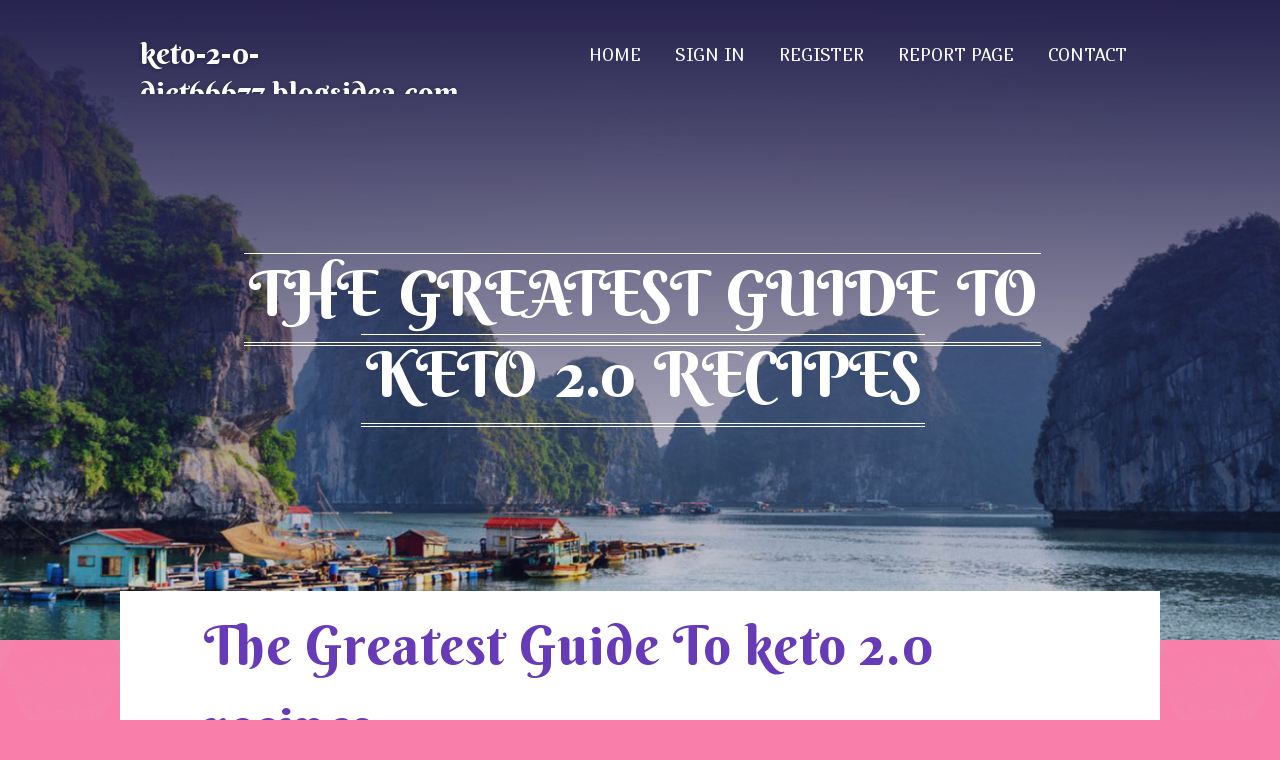

--- FILE ---
content_type: text/html; charset=UTF-8
request_url: https://keto-2-0-diet66677.blogsidea.com/33475606/the-greatest-guide-to-keto-2-0-recipes
body_size: 5029
content:
<!DOCTYPE html>
<!--[if IE 8]><html class="lt-ie10 lt-ie9 no-js" prefix="og: https://ogp.me/ns#" lang="en"><![endif]-->
<!--[if IE 9]><html class="lt-ie10 no-js" prefix="og: https://ogp.me/ns#" lang="en"><![endif]-->
<!--[if gt IE 9]><!--><html class="no-js" prefix="og: https://ogp.me/ns#" lang="en"><!--<![endif]-->
<head>
<meta charset="utf-8"><meta http-equiv="X-UA-Compatible" content="IE=edge,chrome=1">
<title>The Greatest Guide To keto 2.0 recipes</title>
<meta name="viewport" content="width=device-width,initial-scale=1,viewport-fit=cover">
<meta name="msapplication-tap-highlight" content="no">
<link href="https://cloud.blogsidea.com/blog/cdn/style.css" rel="stylesheet">
<meta name="generator" content="blogsidea.com">
<meta name="format-detection" content="telephone=no">
<meta property="og:url" content="https://keto-2-0-diet66677.blogsidea.com/33475606/the-greatest-guide-to-keto-2-0-recipes">
<meta property="og:title" content="The Greatest Guide To keto 2.0 recipes">
<meta property="og:type" content="article">
<meta property="og:description" content="The Greatest Guide To keto 2.0 recipes">
<meta property="og:site_name" content="blogsidea.com">
<meta property="og:image" content="https://cloud.blogsidea.com/blog/images/img02.jpg">
<link rel="canonical" href="https://keto-2-0-diet66677.blogsidea.com/33475606/the-greatest-guide-to-keto-2-0-recipes" />
<link href="https://cloud.blogsidea.com/favicon.ico" rel="shortcut icon" />
</head>
<body class="layout-01 wtf-homepage">
<div class="wnd-page color-red">

<div id="wrapper">

<header id="header">
<div id="layout-section" class="section header header-01 cf design-01 section-media">
<div class="nav-line initial-state cf wnd-fixed">
<div class="section-inner">
<div class="logo logo-default wnd-font-size-90 proxima-nova">
<div class="logo-content">
<div class="text-content-outer"><span class="text-content"><a class="blog_home_link" href="https://keto-2-0-diet66677.blogsidea.com"><strong>keto-2-0-diet66677.blogsidea.com</strong></a></span>
</div></div></div>

<nav id="menu" role="navigation"><div class="menu-not-loaded">

<ul class="level-1"><li class="wnd-active wnd-homepage">
<li><a href="https://blogsidea.com"><span>Home</span></a></li>
<li><a href="https://blogsidea.com/sign-in"><span>Sign In</span></a></li>
<li><a href="https://blogsidea.com/register"><span>Register</span></a></li>
<li><a href="https://blogsidea.com/report"><span>Report page</span></a></li>
<li><a href="https://blogsidea.com/contact"><span>Contact</span></a></li>
</ul><span class="more-text">More</span>
</div>
</nav>
  <span style="width:100px; display:none; height:100px; "><a href="https://blogsidea.com/new-posts?1">1</a><a href="https://blogsidea.com/new-posts?2">2</a><a href="https://blogsidea.com/new-posts?3">3</a><a href="https://blogsidea.com/new-posts?4">4</a><a href="https://blogsidea.com/new-posts?5">5</a></span>

<div id="menu-mobile" class="hidden"><a href="#" id="menu-submit"><span></span>Menu</a></div>

</div>
</div>

</div>
</header>
<main id="main" class="cf" role="main">
<div class="section-wrapper cf">
<div class="section-wrapper-content cf"><div class="section header header-01 cf design-01 section-media wnd-background-image">
<div class="section-bg">
<div class="section-bg-layer wnd-background-image  bgpos-top-center bgatt-scroll" style="background-image:url('https://cloud.blogsidea.com/blog/images/img02.jpg')"></div>
<div class="section-bg-layer section-bg-overlay overlay-black-light"></div>
</div>

<div class="header-content cf">
<div class="header-claim">
<div class="claim-content">
<div class="claim-inner">
<div class="section-inner">
<h1><span class="styled-inline-text claim-borders playfair-display"><span><span>THE GREATEST GUIDE TO KETO 2.0 RECIPES</span></span></span></h1>
</div></div></div></div>

<a href="" class="more"></a>

</div>
<div class="header-gradient"></div>
</div><section class="section default-01 design-01 section-white"><div class="section-bg">
<div class="section-bg-layer">

</div>
<div class="section-bg-layer section-bg-overlay"></div>
</div>
<div class="section-inner">
<div class="content cf">
<div>
<div class="column-wrapper cf">
<div><div class="column-content pr" style="width:100%;">
<div><div class="text cf design-01">


<div class="text-content">
<h1><font style="font-size:170%">The Greatest Guide To keto 2.0 recipes</font></h1>
<h2>The Greatest Guide To keto 2.0 recipes</h2>
<h3><em>Blog Article</em></h3>

<p>Sheet pan rooster fajitas are some of the most popular Mexican dishes you'll be able to try at your home, and we managed to produce the first recipe completely keto. <br><br>When the keto diet is amazingly preferred and it has several health Added benefits, is it correct for all ages? Now we’re likely to debate whether or not keto for women over 50 is good or bad and every thing you have to know Before you begin it.<br><br>I enjoy your data and recipes! I’m questioning that mayonnaise is outlined – most are created with soybean oil And that i wouldn’t take into account that clean. Also, bacon should be incurred, nitrate absolutely free.<br><br>In case you’re unsure irrespective of whether keto is for you personally, starting up using a modified version could possibly be a gentler solution to initiate you to your significant-Fats, reduced-carb Life style.<br><br>This recipe for keto eggplant Parmesan will rapidly become a spouse and children favored, especially if you do have a tender location for pizza. <br><br> A far more restrictive diet might cause pressure if they do not take pleasure in the diet, and it might perhaps effect the ability to participate in social things to do that involve eating, claimed Glenn.<br><br>Everyone wishing to shed pounds must established realistic and reachable goals. Men and women tend to set unrealistic fat plans and ultimately get unhappy at failing to obtain perfection. Usually, these targets don't have any bearing on how These are feeling or how to get there.<br><br>So we previously realize it’s a reduced-carb diet, substantial in Unwanted fat, but what’s the science/principle powering it? Nicely, by depleting the body of carbs, you drive your body to burn up Body fat for gasoline, leading to fat loss. But there’s much more to keto than that. Certainly, its Principal use is for weight reduction, but How about all another wellbeing Added benefits?<br><br>Have you been feeling trapped and needing some more inspiration? I’m right here to help. I’ve currently posted 7 days one and here is 7 days 2 Clean Keto Meal Plan. This guide features seven total times of meal Strategies which can be all Clean Keto and Whole30 compliant. In addition, it features a No cost PDF printable that outlines three meals each day along with snack Concepts along with a blank browsing list so that you can complete.<br><br>“The standard ketogenic diet is very restrictive of foods that happen to be routinely advised to market well being,” reported Linsenmeyer.<br><br>The smartest thing relating to this dish is you can utilize it being an excuse to make use of any leftover rooster you will have with the working <a href="https://ketodietforwomenover5099001.blogproducer.com/33403318/clean-keto-recipes-secrets">check here</a> day prior to, and it’s also a great way to burn up any peppers which might be beginning to go poor.<br><br>Eggs seem to be a major part of the plan and I are unable to eat eggs (unless certainly They can be an ingredient in cakes or cookies). What other options are there to replace the eggs in the meal plans?<br><br>Lazy keto meals ensure it is simple to try to eat small carb! These 15+ easy lazy keto recipes are Prepared in under half an hour prep time, plus they're filled with taste.<br><br>Your recently viewed objects and featured tips › See or edit your browsing heritage Soon after viewing merchandise depth web pages, seem below to discover a fairly easy method to navigate back again to webpages you have an interest in. Again to top rated</p>
<a href="https://remove.backlinks.live" target="_blank">Report this page</a>
</div>

<div style="display:none"><a href="https://propertiesforsaleingurugr32108.blogsidea.com/46291286/the-ultimate-guide-to-investment-property-in-gurgaon">1</a><a href="https://gawlerrealestaterent77655.blogsidea.com/46291285/getting-my-gawler-west-real-estate-to-work">2</a><a href="https://aronbebj978795.blogsidea.com/46291284/is-merlino-a-true-nerd-the-mystery-unfolds">3</a><a href="https://minaelfl302932.blogsidea.com/46291283/discover-your-dream-vacation-with-copyright-travel">4</a><a href="https://website-evaluation27666.blogsidea.com/46291282/the-basic-principles-of-long-term-backlink-diversity-planning">5</a><a href="https://tree-menders-of-toronto00098.blogsidea.com/46291281/deck-builders-how-you-can-choose-the-most-effective-deck-builders-assess-nearby-deck-builders-and-judge-on-composite-or-trex">6</a><a href="https://craigjgij505362.blogsidea.com/46291280/protestant-churches-in-lyon">7</a><a href="https://zaynabiusr863103.blogsidea.com/46291279/ahli-seo-medan-terbaik-terbukti">8</a><a href="https://tysoniifec.blogsidea.com/46291278/vessel-documentation-management-system-boat-registration-lookup">9</a><a href="https://xanderssbz487500.blogsidea.com/46291277/forge-custom-story-ids-building-your-narrative">10</a><a href="https://saulkriq025342.blogsidea.com/46291276/generate-your-sales-pipeline-the-best-lead-generation-services">11</a><a href="https://lexieupag938964.blogsidea.com/46291275/hit-the-road-on-style-harley-davidson-mustang-solo-touring-seat-street-glide-saddlebags">12</a><a href="https://steveieej978893.blogsidea.com/46291274/adorable-plymouth-rock-chickens-ready-for-their-new-homes">13</a><a href="https://webdesignswansea17383.blogsidea.com/46291273/a-newbies-guidebook-to-slots-widespread-sorts-of-slot-device-video-games">14</a><a href="https://fastdimension329.blogsidea.com/46291272/trending-useful-information-on-inr-rummy-you-should-know">15</a></div>

</div></div></div></div></div></div></div></div>
</section>
</div></div>

</main>
<footer id="footer" class="cf">
<div class="section-wrapper cf">
<div class="section-wrapper-content cf"><div class="section footer-01 design-01 section-white">
<div class="section-bg">
<div class="section-bg-layer">
</div>
<div class="section-bg-layer section-bg-overlay"></div>
</div>

<div class="footer-columns">

<div class="section-inner">
<div class="column-box column-content pr">
<div class="content cf wnd-no-cols">
<div>
<div class="text cf design-01">

<div class="form block cf design-01">
<form action="" method="post" _lpchecked="1">
<fieldset class="form-fieldset">
<div><div class="form-input form-text cf wnd-form-field wnd-required">
<label for="field-wnd_ShortTextField_297219"><span class="inline-text"><span>Your Name</span></span></label>
<input id="field-wnd_ShortTextField_297219" name="wnd_ShortTextField_297219" required="" value="" type="text" maxlength="150">
</div><div class="form-input form-email cf wnd-form-field wnd-required">
<label for="field-wnd_EmailField_792175"><span class="inline-text"><span>Email</span></span></label>
<input id="field-wnd_EmailField_792175" name="wnd_EmailField_792175" required="" value="@" type="email" maxlength="255">
</div><div class="form-input form-textarea cf wnd-form-field">
<label for="field-wnd_LongTextField_298580"><span class="inline-text"><span>Comment</span></span></label>
<textarea rows="5" id="field-wnd_LongTextField_298580" name="wnd_LongTextField_298580" placeholder="Enter your comment..."></textarea>
</div></div>
</fieldset>
<div class="form-submit cf button-01"><button type="submit" name="send" value="wnd_FormBlock_859870"><span class="text">Submit</span></button></div>
</form>

</div></div></div></div></div>

<div class="column-box column-content pr">
<div class="content cf wnd-no-cols">
<div>
<div class="text cf design-01">
<div class="text-content"><h1>Comments</h1>

<h2>Unique visitors</h2>
<p>609 Visitors</p>
<h2>Report page</h2>
<p><a href="https://blogsidea.com/report" target="_blank" rel="nofollow" >Report website</a></p>
<h2>Contact Us</h2>
<p><a href="https://blogsidea.com/contact" target="_blank" rel="nofollow" >Contact</a></p>
</div></div></div></div></div>

<div class="column-box column-content pr">
<div class="map block design-01" style="margin-left:0%;margin-right:0%;">
<div class="map-content" id="wnd_MapBlock_872894_container" style="position:relative;padding-bottom:97.67%;">

</div>
</div>
</div>
</div>
<div class="background-stripe"></div>
</div>
    

<div class="footer-line">
<div class="section-inner">
<div class="footer-texts">
<div class="copyright cf">
<div class="copyright-content">
<span class="inline-text">
<span>© 2026&nbsp;All rights reserved</span>
</span>
</div>
</div>
<div class="system-footer cf">
<div class="system-footer-content"><div class="sf">
<div class="sf-content">Powered by <a href="https://blogsidea.com" rel="nofollow" target="_blank">blogsidea.com</a></div>
</div></div>
</div>
</div>
<div class="lang-select cf">
</div></div></div></div></div></div>

</footer>
</div>
</div>
<div id="fe_footer">
<div id="fe_footer_left"><a href="https://blogsidea.com/register" target="_blank">Make a website for free</a> <span style="display: none;"><a href="https://blogsidea.com/forum">forum</a></span> </div><a id="fe_footer_right" href="https://blogsidea.com/sign-in" target="_blank">Webiste Login</a>
</div>
<script defer src="https://static.cloudflareinsights.com/beacon.min.js/vcd15cbe7772f49c399c6a5babf22c1241717689176015" integrity="sha512-ZpsOmlRQV6y907TI0dKBHq9Md29nnaEIPlkf84rnaERnq6zvWvPUqr2ft8M1aS28oN72PdrCzSjY4U6VaAw1EQ==" data-cf-beacon='{"version":"2024.11.0","token":"65293f4be91d4a9e84b721437ff45fc2","r":1,"server_timing":{"name":{"cfCacheStatus":true,"cfEdge":true,"cfExtPri":true,"cfL4":true,"cfOrigin":true,"cfSpeedBrain":true},"location_startswith":null}}' crossorigin="anonymous"></script>
</body>
</html>